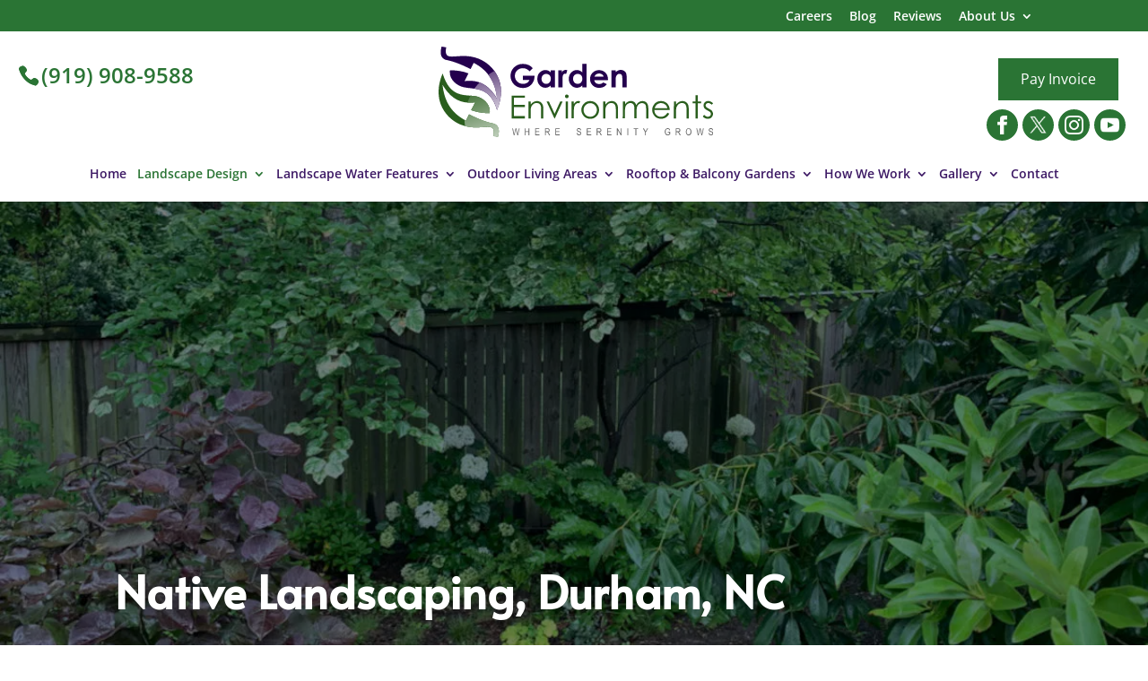

--- FILE ---
content_type: text/css
request_url: https://garden-environments.com/wp-content/plugins/wj-xbrowser/dist/styles.css?ver=2.0.0
body_size: 2034
content:
#top-menu .menu-item-215097 > .sub-menu {right: 0 !important;}.header_text {padding: 0 !important;}.et_header_style_centered nav#top-menu-nav {margin-top: 20px !important;}@media (max-width: 1111px) and (min-width: 981px) {.archive .has-post-thumbnail .dc_post_item_left {max-width: 150px !important;}.archive .has-post-thumbnail .dc_post_item_right {width: calc(100% - 175px) !important;}}.overlay-mobile, .top_phone, .mobile_info {display: none;}.rplgsw-pagination {bottom: -5px !important;}.wpfront-message a {color: #fff!important;text-decoration: underline;}#wpfront-notification-bar div.wpfront-close, #wpfront-notification-bar div.wpfront-close:hover {border: 10px solid #fff!important;background-color: #fff!important;color: #000000;}#wpfront-notification-bar.wpfront-fixed {z-index: 999999!important;}.page-id-214836 .gform_button_select_files {background: #2a7434;color: #fff !important;padding: 10px;border: none;}.page-id-214836 .gform_button_select_files:hover {cursor: pointer;}.page-id-214836 .gform_body ul {padding-left: 0 !important;}.footer-logo img {border-radius: 75px !important;width: 110px !important;padding: 5px;}@media only screen and (min-width: 981px){.footer-widget #text-7 .textwidget div {padding-right:40px !important;}}#top-menu #menu-item-215276, #top-menu #menu-item-215274, #top-menu #menu-item-215275 {display: none;}@media (max-width: 1024px){.side-button {font-size: 15px!important;}}@media (max-width: 1280px){body .main-title, body .special-main-title {font-size: 40px;}body.et_header_style_centered #main-header .container {padding-right: 20px !important;padding-left: 20px !important;}#top-menu li {padding-right: 8px;}}@media (max-width: 480px){#dc_coverpic_image, #dc_coverpic_text_wrapper, #dc_coverpic_text_area_flex {height: 250px !important;}h1{font-size: 28px!important;}h2, h3{font-size: 22px!important;}h4, h5, h6{font-size: 18px!important;}body, div, p{font-size: 16px!important;}#et-footer-nav .container{width:100%;max-width:100%;min-width:100%;}#menu-footer-menu {display:block;width:100%;margin:0;padding:0;}#menu-footer-menu li{display:block;width:100%;padding:10px;border-bottom:1px solid rgba(0, 0, 0, 0.1);text-align:center;}#menu-footer-menu li:last-child{border-bottom:0;}#footer-widgets .footer-widget{margin-bottom: 30px !important;display:block;}body .rplg-slider .rplg-slider-next {right: -27px!important;}.rplg-slider .rplg-slider-prev {left: -27px!important;}body #page-container .special-main-title {font-size: 28px !important;}body .main-title {font-size: 26px !important;}.wj-catchall-child-en .thumbnail {text-align: center !important;display: block !important;float: none !important;}.wj-catchall-child-en .panel {text-align: center !important;}body #page-container .et_pb_section .et_pb_button_1 {font-size: 18px!important;}.cta-first .et_pb_cta_0, .cta-first .et_pb_cta_1, .cta-second .et_pb_cta_3{padding-left:0!important;padding-right:0!important;}.rplg-slider div.rplg-slider-next {right: -30px!important;}.focus-mid-content div.et_pb_cta_2.et_pb_promo {margin-top: 0px!important;margin-bottom: 0px!important;}.focus-mid-content div.et_pb_promo {padding-left: 50px!important;padding-right: 50px!important;}}@media (max-width: 601px){form ul.gform_fields li .ginput_recaptcha{transform:scale(0.69) !important;-webkit-transform:scale(0.69) !important;transform-origin:0 0 !important;-webkit-transform-origin:0 0 !important;width: 145% !important;}.main-slider .et_pb_module_header {font-size: 35px !important;}body .special-main-title, .main-title {font-size: 30px !important;}.header_text {margin-top: 20px !important;margin-bottom: 0 !important;}#main-header div.social-cont {display: block !important;float: none !important;}body.et_header_style_centered #logo {float: none !important;}body.et_header_style_centered #logo {max-height: 70px !important;}#wpfront-notification-bar.wpfront-fixed {padding-left: 40px!important;padding-right: 40px!important;}.wpfront-message br {display:none!important;}}@media (max-width: 773px){.footer-widget:nth-child(n) {width: 100%!important;margin: 0 7.5% 3% 0 !important;text-align: center;}#footer-widgets .footer-widget .fwidget {width: 100%;}#footer-widgets .footer-widget li:before{opacity:0;}.footer-widget .vCard.vcard-left {text-align: center;}#footer-widgets .footer-widget:nth-child(n), #footer-widgets .footer-widget .fwidget {margin-bottom: 20px !important;}.artistry-gallery {flex-direction: column;justify-content: space-between;align-items: center;}}@media (max-width: 980px){.contactus_section{padding-top: 0;}.contactus_section .et_pb_image{max-width: 100%!important;}.contactus_section .vCard,.contactus_section .et_pb_code_inner{text-align: center;}.contactus_section .et_pb_image img {max-width: 300px;width: 100%;}.contactus_section .et_pb_row {padding: 20px 0;padding-bottom: 0;}hr.formborder {float: none;}#sidebar {padding-top: 28px;}#dc_privacy_policy {float: none;text-align: center;}hr.formborder{margin:2% auto;float:none !important;}.wpcf7-form-control:not(.wpcf7-submit){width:100%;padding:7px !important;}.contact-page-text{margin-top:20px;}.grecaptcha-badge{bottom:15%;opacity:0.5;}.grecaptcha-badge:hover{opacity:1;}#et-footer-nav .container{width:100%;max-width:100%;min-width:100%;}#menu-footer-menu, #menu-footer-articles, #menu-footer-article, #menu-main-menu {display:block;width:100%;margin:0;padding:0;}#menu-footer-menu li, #menu-footer-articles li, #menu-main-menu li, #menu-footer-article li{display:block;width:100%;padding:10px;border-bottom:1px solid rgba(0, 0, 0, 0.05);text-align:center;}#menu-footer-menu li:last-child, #menu-footer-articles li:last-child, #menu-main-menu li:last-child, #menu-footer-article li:last-child{border-bottom:0;}#footer-widgets .footer-widget{margin-bottom: 30px !important;display:block;}.et_mobile_menu{left: auto;right: 0;width: 100%;padding: 1%;text-align:left;}.et_mobile_menu li:last-child a{border-bottom:0;}.et_mobile_menu li a br{display:none;}.et_mobile_menu {border-color:#FFF !important;}.wpcf7-form-control{width:100% !important;max-width:100% !important;min-width:100% !important;padding:7px;display:block;}div.et_pb_tabsul.et_pb_tabs_controls li a{padding: 10px 20px 10px;}h1.entry-title.main_title{margin-bottom: 20px;}#sidebar form .gform_body ul.gform_fields li .ginput_container input[type="text"],#sidebar form .gform_body ul.gform_fields li .ginput_container input[type="password"],#sidebar form .gform_body ul.gform_fields li .ginput_container input[type="email"],#sidebar form .gform_body ul.gform_fields li .ginput_container input[type="number"],#sidebar form .gform_body ul.gform_fields li .ginput_container textarea{max-width:100%;width:100%;}.rplgsw-pagination {display: none !important;}.main-slider .header-content {text-align: center !important;padding: 10% 0 !important;}body .splash-text {font-size: 55px;}.header_text #et-info-phone {display: none !important;}.mobile_menu_bar:before {font-size: 45px;color: #2a7434;}.et_header_style_centered #logo {float: left !important;}body.et_header_style_centered #logo {max-height: 80px;}.mobile_info {border-top: 3px solid #fff;display: block;background: #3c1864;color: #fff!important;text-transform: uppercase;position: fixed;bottom: 0;right: 0;left: 0;margin: auto;z-index: 999999;}.mobile_info td {text-align: center;padding: 5px;width: 500px;text-shadow: 1px 1px 4px rgba(0,0,0,0.8);font-size: 16px;font-weight: bold;cursor: pointer;}.overlay-mobile {position: fixed;z-index: 99999;top: 0;left: 0;right: 0;bottom: 0;background: #000000b5;}.mobile_box {position: fixed;bottom: 0;top: 0;right: 0;left: 0;margin: auto;background: #fff;height: 278px;max-width: 255px;padding: 10px;text-align: center;z-index: 99999;box-shadow: 5px 5px 5px #000000;border-radius: 5px;}.mobile_box .heading {display: none !important;}.close_btn {background: #000;color: #fff!important;padding: 2px 10px;border-radius: 30px;position: absolute;right: -10px;top: -15px;border: 3px solid #3c1864;cursor: pointer;}.mobile_title {font-size: 18px;color: #000;font-weight: bold;}.mobile_hr {margin-top: 5px;margin-bottom: 10px;font-size: 14px;font-weight: bold;color: #000;}.mobile_btn {background: #3c1864;margin-bottom: 5px;padding: 5px;}.mobile_btn a {color: #fff !important;}.mobile_box_map {position: fixed;bottom: 0;top: 0;right: 0;left: 0;margin: auto;background: #fff;height: 347px;max-width: 255px;padding: 10px;text-align: center;z-index: 99999;box-shadow: 5px 5px 5px #000000;border-radius: 5px;}#footer-bottom {margin-bottom: 42px;}.mobile_info, .mobile_info tr, .mobile_info tbody, .mobile_info td {width: 100% !important;display: block !important;float: none !important;}#main-header {padding-top: 30px !important;}#mobile_menu .menu-item-215270,#mobile_menu .menu-item-215271,#mobile_menu .menu-item-215272{display: none !important;}}@media (max-width: 1140px){ul#top-menu a {font-size: 12px;}}@media (max-width: 406px){}@media (max-width: 529px){}@media (max-width: 640px){.ginput_recaptcha div {margin: auto !important;}}@media (max-width: 1377px){section.cst-ac-slide:not(.active-slide) .et_pb_module_header {font-size: 23px;}}@media (max-width: 1044px){ul#top-menu li {padding-right: 6px;}}@media (max-width: 767px){#footer-widgets .footer-widget:nth-child(n), #footer-widgets .footer-widget .fwidget {margin-bottom: 30px !important;}#footer-widgets {padding-bottom: 10px !important;}img.alignright, img.alignleft {display: block !important;float: none !important;margin: 15px auto !important;}}ul.et_mobile_menu{display:none;}ul.et_mobile_menu > li.menu-item-has-children{display:block;position:relative;}ul.et_mobile_menu > li.menu-item-has-children ul.sub-menu, ul.et_mobile_menu > li.menu-item-has-children ul.sub-menu > li{display:none;position:relative;}ul.et_mobile_menu > li.menu-item-has-children > a{padding-right:20px;}ul.et_mobile_menu li.menu-item-has-children .chevron{position:absolute;top:5px;right:10px;z-index:99;display:block;width:24px;height:32px;text-align:center;-webkit-transition: all 0.3s ease-in-out;-moz-transition: all 0.3s ease-in-out;-o-transition: all 0.3s ease-in-out;transition: all 0.3s ease-in-out;background-size:10px 10px;}ul.et_mobile_menu li.menu-item-has-children .chevron:before{content: '▼';display:block;-webkit-transition: all 0.3s ease-in-out;-moz-transition: all 0.3s ease-in-out;-o-transition: all 0.3s ease-in-out;transition: all 0.3s ease-in-out;}ul.et_mobile_menu li.menu-item-has-children .chevron.open:before{-webkit-transition: all 0.3s ease-in-out;-moz-transition: all 0.3s ease-in-out;-o-transition: all 0.3s ease-in-out;transition: all 0.3s ease-in-out;transform: rotate(180deg);}

--- FILE ---
content_type: text/css
request_url: https://garden-environments.com/wp-content/et-cache/214789/et-core-unified-deferred-214789.min.css?ver=1768291969
body_size: 569
content:
.et_pb_section_2.et_pb_section{background-color:#ffffff!important}.et_pb_row_14.et_pb_row,.et_pb_row_17.et_pb_row,.et_pb_row_12.et_pb_row,.et_pb_row_4.et_pb_row,.et_pb_row_13.et_pb_row,.et_pb_row_15.et_pb_row,.et_pb_row_19.et_pb_row{padding-top:0px!important;padding-bottom:0px!important;padding-top:0px;padding-bottom:0px}.et_pb_section_12.et_pb_section,.et_pb_section_6.et_pb_section,.et_pb_section_9.et_pb_section{background-color:#f2f2f2!important}.et_pb_code_1{border-width:1px;border-color:#f2f2f2;width:100%}.et_pb_accordion_item_0.et_pb_toggle{display:none}.et_pb_accordion_0.et_pb_accordion .et_pb_accordion_item{border-width:2px;border-color:#2b7534}.et_pb_accordion_0 .et_pb_toggle_close{background-color:#2b7534}.et_pb_accordion_0.et_pb_accordion .et_pb_toggle_close h5.et_pb_toggle_title,.et_pb_accordion_0.et_pb_accordion .et_pb_toggle_close h1.et_pb_toggle_title,.et_pb_accordion_0.et_pb_accordion .et_pb_toggle_close h2.et_pb_toggle_title,.et_pb_accordion_0.et_pb_accordion .et_pb_toggle_close h3.et_pb_toggle_title,.et_pb_accordion_0.et_pb_accordion .et_pb_toggle_close h4.et_pb_toggle_title,.et_pb_accordion_0.et_pb_accordion .et_pb_toggle_close h6.et_pb_toggle_title{color:#FFFFFF!important}.et_pb_accordion_0 .et_pb_toggle_title:before{color:#FFFFFF}.et_pb_section_8.et_pb_section{padding-top:0px;padding-bottom:0px;background-color:rgba(0,0,0,0)!important}.et_pb_row_13,body #page-container .et-db #et-boc .et-l .et_pb_row_13.et_pb_row,body.et_pb_pagebuilder_layout.single #page-container #et-boc .et-l .et_pb_row_13.et_pb_row,body.et_pb_pagebuilder_layout.single.et_full_width_page #page-container #et-boc .et-l .et_pb_row_13.et_pb_row{width:100%;max-width:100%}.et_pb_cta_5.et_pb_promo{margin-top:85px!important;margin-bottom:85px!important}.et_pb_text_8{min-height:350px}body #page-container .et_pb_section .et_pb_cta_8.et_pb_promo .et_pb_promo_button.et_pb_button{border-width:2px!important;border-color:#FFFFFF;font-size:20px}body #page-container .et_pb_section .et_pb_cta_8.et_pb_promo .et_pb_promo_button.et_pb_button:after{font-size:1.6em}body.et_button_custom_icon #page-container .et_pb_cta_8.et_pb_promo .et_pb_promo_button.et_pb_button:after{font-size:20px}body #page-container .et_pb_section .et_pb_cta_8.et_pb_promo .et_pb_button_wrapper .et_pb_promo_button.et_pb_button{padding-top:5px!important;padding-right:10px!important;padding-bottom:5px!important;padding-left:10px!important}.et_pb_row_18.et_pb_row{padding-top:0px!important;padding-top:0px}.et_pb_image_1{background-color:#ffffff;width:100%;max-width:100%!important;text-align:center}.et_pb_image_1 .et_pb_image_wrap{border-width:1px;border-color:#c5c5c5;box-shadow:0px 12px 18px -6px rgba(0,0,0,0.3)}.et_pb_image_1 .et_pb_image_wrap,.et_pb_image_1 img{width:100%}.et_pb_image_1 .et_overlay{background-color:rgba(0,0,0,0.5)}.et_pb_image_1 .et_overlay:before{font-family:ETmodules!important;font-weight:400!important}.et_pb_column_16{background-position:center bottom 1%;background-image:url(https://b2294287.smushcdn.com/2294287/wp-content/uploads/2026/01/PXL_20240517_201526527-res.jpg?lossy=0&strip=0&webp=1)}.et_pb_row_10.et_pb_row{padding-top:0px!important;padding-bottom:0px!important;margin-left:auto!important;margin-right:auto!important;padding-top:0px;padding-bottom:0px}.et_pb_code_1.et_pb_module{margin-left:auto!important;margin-right:auto!important}@media only screen and (max-width:980px){.et_pb_section_10.et_pb_section,.et_pb_section_9.et_pb_section,.et_pb_section_7.et_pb_section,.et_pb_section_6.et_pb_section,.et_pb_section_2.et_pb_section,.et_pb_section_12.et_pb_section{padding-top:30px;padding-bottom:30px}.et_pb_cta_5.et_pb_promo{margin-top:0px!important;margin-bottom:0px!important}body #page-container .et_pb_section .et_pb_cta_8.et_pb_promo .et_pb_promo_button.et_pb_button:after{display:inline-block;opacity:0}body #page-container .et_pb_section .et_pb_cta_8.et_pb_promo .et_pb_promo_button.et_pb_button:hover:after{opacity:1}.et_pb_section_11.et_pb_section{padding-top:0px;padding-bottom:0px}.et_pb_row_17.et_pb_row{padding-bottom:30px!important;padding-bottom:30px!important}}@media only screen and (max-width:767px){.et_pb_row_9.et_pb_row{padding-top:0px!important;padding-bottom:0px!important;padding-top:0px!important;padding-bottom:0px!important}.et_pb_row_11.et_pb_row{padding-top:0px!important;padding-top:0px!important}.et_pb_section_10.et_pb_section{padding-top:30px;padding-bottom:30px}body #page-container .et_pb_section .et_pb_cta_8.et_pb_promo .et_pb_promo_button.et_pb_button:after{display:inline-block;opacity:0}body #page-container .et_pb_section .et_pb_cta_8.et_pb_promo .et_pb_promo_button.et_pb_button:hover:after{opacity:1}.et_pb_row_17.et_pb_row{padding-bottom:30px!important;padding-bottom:30px!important}}

--- FILE ---
content_type: image/svg+xml
request_url: https://garden-environments.com/wp-content/uploads/2021/03/Garden-Environments_RGB.svg
body_size: 4200
content:
<?xml version="1.0" encoding="utf-8"?>
<!-- Generator: Adobe Illustrator 25.2.1, SVG Export Plug-In . SVG Version: 6.00 Build 0)  -->
<svg version="1.1" id="Capa_1" xmlns="http://www.w3.org/2000/svg" xmlns:xlink="http://www.w3.org/1999/xlink" x="0px" y="0px"
	 viewBox="0 0 400 132" style="enable-background:new 0 0 400 132;" xml:space="preserve">
<style type="text/css">
	.st0{fill-rule:evenodd;clip-rule:evenodd;fill:#2A5E1D;}
	.st1{fill-rule:evenodd;clip-rule:evenodd;fill:url(#SVGID_1_);}
	.st2{fill-rule:evenodd;clip-rule:evenodd;fill:#24004D;}
	.st3{fill-rule:evenodd;clip-rule:evenodd;fill:url(#SVGID_2_);}
	.st4{fill:#24004D;}
	.st5{fill:#2A5E1D;}
	.st6{fill:#666666;}
</style>
<g>
	<path class="st0" d="M86.6,132l-6.7-1.1c4.7-25.4-18.5-4.8-47.7-16.8C11.3,105.6-10.9,79,5.9,39.2C17.2,75.9,38,69.8,54.4,72.6
		c8.9,1.5,21.1,10.5,20.2,23c0,0.6-0.1,1.1-0.2,1.7c-9.1,0.2-18-1.1-26.9-4.4l5.7-11.4c-23,3.2-36.9-7.8-47.4-25.6
		c2.3,21.8,11.1,40.5,34,52.3l4.6-9.1c14.9,7.7,27,11.9,36.8,13.7C87.2,115.6,89.5,120.8,86.6,132z"/>
	
		<linearGradient id="SVGID_1_" gradientUnits="userSpaceOnUse" x1="40.0396" y1="877.2323" x2="82.5954" y2="1000.8229" gradientTransform="matrix(1 0 0 1 0 -826)">
		<stop  offset="0" style="stop-color:#2A5E1D"/>
		<stop  offset="1" style="stop-color:#FFFFFF"/>
	</linearGradient>
	<path class="st1" d="M86.6,132l-6.7-1.1c4.4-23.6-15.2-7.6-41.3-14.6c-0.5-3-0.8-6.2-0.8-9.4c0.7,0.4,1.5,0.8,2.2,1.2l4.6-9.1
		c14.9,7.7,27,11.9,36.8,13.7C87.2,115.6,89.5,120.8,86.6,132L86.6,132z M46.5,71.8c2.7,0.2,5.3,0.3,7.9,0.8
		c8.9,1.6,21.1,10.5,20.2,23c0,0.6-0.1,1.1-0.2,1.7c-9.1,0.2-18-1.1-26.9-4.4l5.7-11.4c-4,0.6-7.7,0.7-11.1,0.4
		C43.4,78.4,44.8,75,46.5,71.8z"/>
	<path class="st2" d="M4.4,0l6.7,1.1C6.4,26.5,29.7,5.9,58.8,17.9c20.9,8.5,43.1,35.1,26.3,74.9C75,58.2,53.4,62.9,36.6,59.4
		c-8.9-1.8-21.1-10.5-20.2-23c0-0.6,0.1-1.1,0.2-1.7c9.1-0.2,18,1.1,26.9,4.4l-5.7,11.4c23-3.2,36.9,7.8,47.4,25.6
		c-2.3-21.8-11.1-40.5-34-52.3l-4.6,9.1C31.7,25.2,19.6,21,9.8,19.2C3.7,16.4,1.4,11.2,4.4,0z"/>
	
		<linearGradient id="SVGID_2_" gradientUnits="userSpaceOnUse" x1="60.718" y1="839.6465" x2="84.8358" y2="944.112" gradientTransform="matrix(1 0 0 1 0 -826)">
		<stop  offset="0" style="stop-color:#3C175F"/>
		<stop  offset="1" style="stop-color:#FFFFFF"/>
	</linearGradient>
	<path class="st3" d="M81.2,35.6c9.8,13.3,14.2,32.8,3.9,57.2C78.5,69,64.5,63,52.1,61.5c2.2-3,5.1-6.5,7.5-9
		c10.8,4,18.8,12.5,25.5,23.8c-1.4-13-5.1-25-12.8-35.1C75.1,39.2,78.1,37.3,81.2,35.6z"/>
	<path class="st4" d="M137.2,31.6l-4.5,4.5c-2.9-3-6.2-4.5-10-4.5c-3.3,0-6.1,1.1-8.3,3.3c-2.2,2.2-3.3,4.9-3.3,8
		c0,3.2,1.2,6,3.5,8.2c2.3,2.3,5.2,3.4,8.6,3.4c2.2,0,4.1-0.5,5.6-1.4c1.5-0.9,2.7-2.4,3.7-4.4h-9.7v-6h16.9v1.4
		c0,2.9-0.8,5.7-2.3,8.3c-1.5,2.6-3.5,4.6-5.9,6s-5.3,2.1-8.5,2.1c-3.5,0-6.6-0.8-9.3-2.3c-2.7-1.5-4.9-3.7-6.5-6.5s-2.4-5.8-2.4-9
		c0-4.4,1.5-8.2,4.4-11.5c3.5-3.9,8-5.9,13.6-5.9c2.9,0,5.7,0.5,8.2,1.6C133.1,27.8,135.2,29.3,137.2,31.6z"/>
	<path class="st4" d="M163.3,34.8h6.2v24.7h-6.2v-2.6c-1.2,1.2-2.4,2-3.7,2.5c-1.2,0.5-2.6,0.8-4,0.8c-3.2,0-6-1.2-8.3-3.7
		c-2.3-2.5-3.5-5.6-3.5-9.2c0-3.8,1.1-7,3.4-9.3s5-3.7,8.3-3.7c1.5,0,2.9,0.3,4.2,0.8c1.3,0.6,2.5,1.4,3.6,2.5V34.8L163.3,34.8z
		 M156.7,39.9c-1.9,0-3.5,0.7-4.8,2c-1.3,1.4-1.9,3.1-1.9,5.2c0,2.2,0.6,3.9,1.9,5.3c1.3,1.4,2.9,2.1,4.8,2.1c2,0,3.6-0.7,4.9-2.1
		c1.3-1.4,1.9-3.1,1.9-5.4c0-2.2-0.6-3.9-1.9-5.2C160.3,40.6,158.7,39.9,156.7,39.9z"/>
	<path class="st4" d="M174.3,34.8h5.3v3.1c0.6-1.2,1.3-2.2,2.3-2.8s2-1,3.2-1c0.8,0,1.6,0.2,2.5,0.6l-1.9,5.4
		c-0.7-0.4-1.3-0.5-1.8-0.5c-1,0-1.8,0.6-2.4,1.8c-0.7,1.2-1,3.5-1,7v1.2v9.9h-6.2L174.3,34.8L174.3,34.8z"/>
	<path class="st4" d="M209.2,25.2h6.2v34.3h-6.2v-2.6c-1.2,1.2-2.4,2-3.7,2.5c-1.2,0.5-2.6,0.8-4,0.8c-3.2,0-6-1.2-8.3-3.7
		s-3.5-5.6-3.5-9.2c0-3.8,1.1-7,3.4-9.3s5-3.7,8.3-3.7c1.5,0,2.9,0.3,4.2,0.8c1.3,0.6,2.5,1.4,3.6,2.5V25.2L209.2,25.2z M202.6,39.9
		c-1.9,0-3.5,0.7-4.8,2c-1.3,1.4-1.9,3.1-1.9,5.2c0,2.2,0.6,3.9,1.9,5.3c1.3,1.4,2.9,2.1,4.8,2.1c2,0,3.6-0.7,4.9-2.1
		c1.3-1.4,1.9-3.1,1.9-5.4c0-2.2-0.6-3.9-1.9-5.2C206.3,40.6,204.6,39.9,202.6,39.9z"/>
	<path class="st4" d="M246.7,49h-20c0.3,1.8,1.1,3.2,2.3,4.2c1.3,1,2.9,1.6,4.8,1.6c2.3,0,4.3-0.8,6-2.4l5.3,2.5
		c-1.3,1.9-2.9,3.2-4.7,4.1c-1.8,0.9-4,1.3-6.5,1.3c-3.9,0-7.1-1.2-9.5-3.7c-2.5-2.5-3.7-5.5-3.7-9.1c0-3.8,1.2-6.9,3.7-9.3
		c2.4-2.5,5.5-3.8,9.2-3.8c3.9,0,7.1,1.3,9.5,3.8c2.4,2.5,3.7,5.8,3.7,9.8L246.7,49L246.7,49z M240.5,44c-0.4-1.4-1.2-2.5-2.4-3.4
		c-1.2-0.9-2.6-1.3-4.2-1.3c-1.7,0-3.3,0.5-4.6,1.5c-0.8,0.6-1.6,1.7-2.3,3.2H240.5L240.5,44z"/>
	<path class="st4" d="M251.8,34.8h6.2v2.5c1.4-1.2,2.7-2,3.9-2.5c1.1-0.5,2.3-0.7,3.5-0.7c2.5,0,4.6,0.9,6.3,2.6
		c1.5,1.5,2.2,3.6,2.2,6.5v16.4h-6.2V48.7c0-3-0.1-4.9-0.4-5.9s-0.7-1.7-1.4-2.2c-0.7-0.5-1.5-0.8-2.4-0.8c-1.3,0-2.4,0.4-3.3,1.3
		c-0.9,0.8-1.5,2-1.9,3.5c-0.2,0.8-0.3,2.5-0.3,5.1v9.9h-6.2L251.8,34.8L251.8,34.8z"/>
	<polygon class="st5" points="106.5,71.6 125.7,71.6 125.7,74.8 109.8,74.8 109.8,85.3 125.6,85.3 125.6,88.6 109.8,88.6 
		109.8,101.6 125.6,101.6 125.6,105 106.5,105 	"/>
	<path class="st5" d="M131,80.2h3.2v4.5c1.3-1.7,2.7-3,4.2-3.8c1.6-0.8,3.2-1.3,5.1-1.3c1.9,0,3.5,0.5,4.9,1.4s2.5,2.2,3.2,3.8
		c0.7,1.6,1,4.1,1,7.5V105h-3.2V93.1c0-2.9-0.1-4.8-0.4-5.7c-0.4-1.6-1.1-2.9-2.1-3.7c-1.1-0.8-2.4-1.2-4.1-1.2
		c-1.9,0-3.7,0.6-5.2,1.9c-1.5,1.3-2.5,2.9-3,4.8c-0.3,1.2-0.5,3.5-0.5,6.8v9h-3.2V80.2H131z"/>
	<polygon class="st5" points="157.3,80.2 160.7,80.2 169,98.2 177.2,80.2 180.7,80.2 169.3,105 168.7,105 	"/>
	<path class="st5" d="M186.8,70.1c0.7,0,1.3,0.3,1.9,0.8c0.5,0.5,0.8,1.1,0.8,1.9c0,0.7-0.3,1.3-0.8,1.8c-0.5,0.5-1.1,0.8-1.9,0.8
		c-0.7,0-1.3-0.3-1.9-0.8c-0.5-0.5-0.8-1.1-0.8-1.8c0-0.7,0.3-1.4,0.8-1.9C185.4,70.3,186.1,70.1,186.8,70.1L186.8,70.1z
		 M185.2,80.2h3.2V105h-3.2V80.2z"/>
	<path class="st5" d="M193.8,80.2h3.3v3.6c1-1.4,2-2.5,3.1-3.2c1.1-0.7,2.2-1.1,3.4-1.1c0.9,0,1.8,0.3,2.8,0.8l-1.7,2.7
		c-0.7-0.3-1.2-0.4-1.7-0.4c-1.1,0-2.1,0.4-3.1,1.3s-1.7,2.2-2.3,4.1c-0.4,1.4-0.6,4.3-0.6,8.5v8.3h-3.3V80.2H193.8z"/>
	<path class="st5" d="M220.9,79.6c3.8,0,7,1.4,9.5,4.2c2.3,2.5,3.4,5.5,3.4,8.9c0,3.5-1.2,6.5-3.6,9c-2.4,2.6-5.5,3.9-9.3,3.9
		s-6.9-1.3-9.3-3.9s-3.6-5.6-3.6-9s1.1-6.4,3.4-8.9C213.8,81,217,79.6,220.9,79.6L220.9,79.6z M220.9,82.7c-2.7,0-4.9,1-6.8,2.9
		c-1.9,2-2.9,4.3-2.9,7.1c0,1.8,0.4,3.5,1.3,5c0.9,1.6,2,2.8,3.5,3.6c1.5,0.8,3.1,1.3,4.9,1.3s3.4-0.4,4.9-1.3
		c1.5-0.8,2.7-2,3.5-3.6c0.9-1.6,1.3-3.2,1.3-5c0-2.8-1-5.2-2.9-7.1C225.9,83.7,223.5,82.7,220.9,82.7z"/>
	<path class="st5" d="M239.8,80.2h3.2v4.5c1.3-1.7,2.7-3,4.2-3.8c1.6-0.8,3.2-1.3,5.1-1.3c1.9,0,3.5,0.5,4.9,1.4s2.5,2.2,3.2,3.8
		c0.7,1.6,1,4.1,1,7.5V105h-3.2V93.1c0-2.9-0.1-4.8-0.4-5.7c-0.4-1.6-1.1-2.9-2.1-3.7c-1.1-0.8-2.4-1.2-4.1-1.2
		c-1.9,0-3.7,0.6-5.2,1.9c-1.5,1.3-2.5,2.9-3,4.8c-0.3,1.2-0.5,3.5-0.5,6.8v9h-3.2L239.8,80.2L239.8,80.2z"/>
	<path class="st5" d="M268.4,80.2h3.2v4.3c1.1-1.6,2.3-2.7,3.4-3.5c1.6-1,3.3-1.5,5.1-1.5c1.2,0,2.3,0.2,3.4,0.7s2,1.1,2.6,1.9
		c0.7,0.8,1.3,1.9,1.8,3.4c1.1-1.9,2.4-3.4,4-4.4c1.6-1,3.3-1.5,5.2-1.5c1.7,0,3.2,0.4,4.6,1.3c1.3,0.9,2.3,2.1,2.9,3.6
		c0.6,1.6,1,3.9,1,7V105h-3.3V91.4c0-2.7-0.2-4.5-0.6-5.5c-0.4-1-1-1.8-2-2.4c-0.9-0.6-2-0.9-3.3-0.9c-1.6,0-3,0.5-4.3,1.4
		s-2.2,2.1-2.8,3.6c-0.6,1.5-0.9,4.1-0.9,7.6v9.6h-3.2V92.2c0-3-0.2-5-0.6-6.1c-0.4-1.1-1-1.9-1.9-2.6c-0.9-0.6-2-1-3.3-1
		c-1.5,0-2.9,0.4-4.1,1.3c-1.3,0.9-2.2,2.1-2.9,3.6c-0.6,1.5-0.9,3.8-0.9,6.9v10.4h-3.2L268.4,80.2L268.4,80.2z"/>
	<path class="st5" d="M333.3,96.7l2.7,1.4c-0.9,1.7-1.9,3.1-3.1,4.2s-2.5,1.9-3.9,2.4c-1.5,0.6-3.1,0.8-4.9,0.8
		c-4.1,0-7.2-1.3-9.5-4c-2.3-2.7-3.4-5.7-3.4-8.9c0-3.1,1-6,2.9-8.3c2.4-3.1,5.7-4.7,9.8-4.7c4.2,0,7.6,1.6,10.1,4.8
		c1.8,2.3,2.7,5.1,2.7,8.4h-22.4c0.1,2.9,1,5.3,2.8,7.1c1.8,1.8,4,2.8,6.6,2.8c1.3,0,2.5-0.2,3.7-0.7c1.2-0.4,2.2-1,3-1.8
		C331.5,99.5,332.4,98.3,333.3,96.7L333.3,96.7z M333.3,90.1c-0.4-1.7-1.1-3.1-1.9-4.1c-0.8-1-1.9-1.8-3.2-2.5
		c-1.3-0.6-2.7-0.9-4.2-0.9c-2.4,0-4.5,0.8-6.3,2.4c-1.3,1.1-2.2,2.9-2.9,5.1H333.3z"/>
	<path class="st5" d="M342.8,80.2h3.2v4.5c1.3-1.7,2.7-3,4.2-3.8c1.6-0.8,3.2-1.3,5.1-1.3s3.5,0.5,4.9,1.4s2.5,2.2,3.2,3.8
		c0.7,1.6,1,4.1,1,7.5V105h-3.2V93.1c0-2.9-0.1-4.8-0.4-5.7c-0.4-1.6-1.1-2.9-2.1-3.7c-1.1-0.8-2.4-1.2-4.1-1.2
		c-1.9,0-3.7,0.6-5.2,1.9s-2.5,2.9-3,4.8c-0.3,1.2-0.5,3.5-0.5,6.8v9h-3.2L342.8,80.2L342.8,80.2z"/>
	<polygon class="st5" points="374.2,71.1 377.5,71.1 377.5,80.2 382.5,80.2 382.5,82.9 377.5,82.9 377.5,105 374.2,105 374.2,82.9 
		369.9,82.9 369.9,80.2 374.2,80.2 	"/>
	<path class="st5" d="M399.9,82.9l-2.1,2.1c-1.7-1.7-3.4-2.5-5-2.5c-1,0-1.9,0.3-2.7,1c-0.7,0.7-1.1,1.5-1.1,2.4
		c0,0.8,0.3,1.6,0.9,2.3c0.6,0.7,1.9,1.6,3.8,2.6c2.4,1.2,4,2.4,4.8,3.6s1.3,2.5,1.3,3.9c0,2-0.7,3.8-2.2,5.2
		c-1.4,1.4-3.2,2.1-5.4,2.1c-1.4,0-2.8-0.3-4.1-0.9s-2.4-1.5-3.2-2.6l2-2.3c1.6,1.8,3.4,2.8,5.2,2.8c1.3,0,2.4-0.4,3.3-1.2
		c0.9-0.8,1.3-1.8,1.3-2.9c0-0.9-0.3-1.7-0.9-2.4c-0.6-0.7-1.9-1.6-4-2.7c-2.2-1.2-3.8-2.3-4.6-3.4c-0.8-1.1-1.2-2.4-1.2-3.9
		c0-1.9,0.6-3.5,1.9-4.7s2.9-1.9,4.9-1.9C395.3,79.6,397.6,80.7,399.9,82.9z"/>
	<path class="st6" d="M109.5,129.6l-2.2-10.1h1.1l1.3,6.7c0.1,0.7,0.3,1.4,0.4,2.1l0.4-1.9l1.6-6.9h1.3l1.2,5.2
		c0.3,1.3,0.5,2.5,0.7,3.6c0.1-0.7,0.2-1.4,0.4-2.2l1.3-6.6h1.1l-2.3,10.1h-1.1l-1.8-7.8l-0.3-1.2c-0.1,0.4-0.2,0.8-0.2,1.2
		l-1.8,7.8H109.5L109.5,129.6z"/>
	<polygon class="st6" points="125.6,129.6 125.6,119.5 126.7,119.5 126.7,123.7 131.1,123.7 131.1,119.5 132.2,119.5 132.2,129.6 
		131.1,129.6 131.1,124.8 126.7,124.8 126.7,129.6 	"/>
	<polygon class="st6" points="140.7,129.6 140.7,119.5 146.8,119.5 146.8,120.7 141.8,120.7 141.8,123.8 146.5,123.8 146.5,124.9 
		141.8,124.9 141.8,128.4 147,128.4 147,129.6 	"/>
	<path class="st6" d="M155.1,129.6v-10.1h3.7c0.8,0,1.4,0.1,1.7,0.3c0.4,0.2,0.7,0.5,0.9,1c0.2,0.4,0.4,1,0.4,1.5
		c0,0.8-0.2,1.4-0.6,1.9c-0.4,0.5-1,0.8-1.8,0.9c0.3,0.2,0.6,0.4,0.7,0.6c0.3,0.4,0.6,0.8,0.9,1.3l1.5,2.8h-1.4l-1.1-2.1
		c-0.4-0.8-0.8-1.4-1-1.7c-0.2-0.3-0.4-0.5-0.6-0.6s-0.5-0.2-0.9-0.2h-1.3v4.6L155.1,129.6L155.1,129.6z M156.2,123.9h2.4
		c0.5,0,0.9-0.1,1.2-0.2c0.3-0.1,0.5-0.3,0.6-0.6c0.2-0.3,0.2-0.6,0.2-0.9c0-0.5-0.2-0.9-0.5-1.2c-0.3-0.3-0.8-0.4-1.3-0.4h-2.7
		L156.2,123.9C156.1,123.9,156.2,123.9,156.2,123.9z"/>
	<polygon class="st6" points="170.1,129.6 170.1,119.5 176.2,119.5 176.2,120.7 171.2,120.7 171.2,123.8 175.9,123.8 175.9,124.9 
		171.2,124.9 171.2,128.4 176.4,128.4 176.4,129.6 	"/>
	<path class="st6" d="M201.3,126.3l1-0.1c0.1,0.6,0.2,1,0.4,1.3c0.2,0.3,0.5,0.6,0.8,0.8c0.4,0.2,0.8,0.3,1.2,0.3
		c0.7,0,1.2-0.2,1.5-0.5c0.4-0.3,0.5-0.7,0.5-1.3c0-0.3-0.1-0.6-0.2-0.8c-0.1-0.2-0.3-0.4-0.6-0.6c-0.3-0.1-0.8-0.3-1.7-0.6
		c-0.8-0.2-1.4-0.5-1.7-0.7c-0.3-0.2-0.6-0.5-0.8-0.9c-0.2-0.4-0.3-0.8-0.3-1.2c0-0.8,0.3-1.5,0.8-2c0.5-0.5,1.3-0.8,2.2-0.8
		c0.6,0,1.2,0.1,1.6,0.4c0.5,0.2,0.8,0.6,1.1,1.1s0.4,1,0.4,1.6l-1.1,0.1c-0.1-0.7-0.3-1.2-0.6-1.5s-0.8-0.5-1.4-0.5
		c-0.6,0-1.1,0.1-1.4,0.4c-0.3,0.3-0.5,0.6-0.5,1.1c0,0.4,0.1,0.7,0.4,1c0.2,0.2,0.8,0.5,1.6,0.7c0.8,0.2,1.4,0.4,1.7,0.6
		c0.5,0.3,0.9,0.6,1.2,1s0.4,0.9,0.4,1.5s-0.1,1.1-0.4,1.6c-0.3,0.5-0.6,0.8-1.1,1.1c-0.5,0.2-1,0.4-1.7,0.4c-1,0-1.9-0.3-2.5-0.9
		C201.6,128.3,201.3,127.4,201.3,126.3z"/>
	<polygon class="st6" points="216,129.6 216,119.5 222.1,119.5 222.1,120.7 217.1,120.7 217.1,123.8 221.8,123.8 221.8,124.9 
		217.1,124.9 217.1,128.4 222.3,128.4 222.3,129.6 	"/>
	<path class="st6" d="M230.4,129.6v-10.1h3.7c0.8,0,1.4,0.1,1.7,0.3c0.4,0.2,0.7,0.5,0.9,1c0.2,0.4,0.4,1,0.4,1.5
		c0,0.8-0.2,1.4-0.6,1.9c-0.4,0.5-1,0.8-1.8,0.9c0.3,0.2,0.6,0.4,0.7,0.6c0.3,0.4,0.6,0.8,0.9,1.3l1.5,2.8h-1.4l-1.1-2.1
		c-0.4-0.8-0.8-1.4-1-1.7c-0.2-0.3-0.4-0.5-0.6-0.6c-0.2-0.1-0.5-0.2-0.9-0.2h-1.3v4.6L230.4,129.6L230.4,129.6z M231.6,123.9h2.4
		c0.5,0,0.9-0.1,1.2-0.2s0.5-0.3,0.6-0.6c0.2-0.3,0.2-0.6,0.2-0.9c0-0.5-0.2-0.9-0.5-1.2c-0.3-0.3-0.8-0.4-1.3-0.4h-2.7L231.6,123.9
		C231.5,123.9,231.6,123.9,231.6,123.9z"/>
	<polygon class="st6" points="245.5,129.6 245.5,119.5 251.6,119.5 251.6,120.7 246.6,120.7 246.6,123.8 251.2,123.8 251.2,124.9 
		246.6,124.9 246.6,128.4 251.7,128.4 251.7,129.6 	"/>
	<polygon class="st6" points="259.8,129.6 259.8,119.5 260.9,119.5 265.4,127.4 265.4,119.5 266.5,119.5 266.5,129.6 265.4,129.6 
		260.8,121.7 260.8,129.6 	"/>
	<rect x="275.1" y="119.5" class="st6" width="1.1" height="10.1"/>
	<polygon class="st6" points="286.9,129.6 286.9,120.7 284.1,120.7 284.1,119.5 290.8,119.5 290.8,120.7 288,120.7 288,129.6 	"/>
	<path class="st6" d="M300.8,129.6v-4.3l-3.2-5.9h1.4l1.6,3.1c0.3,0.6,0.6,1.2,0.9,1.7c0.2-0.5,0.6-1.1,0.9-1.8l1.6-3h1.3l-3.4,5.9
		v4.3L300.8,129.6L300.8,129.6z"/>
	<path class="st6" d="M333.7,125.6v-1.2h3.6v3.8c-0.5,0.5-1.1,0.9-1.7,1.2s-1.2,0.4-1.8,0.4c-0.8,0-1.6-0.2-2.2-0.6
		c-0.6-0.4-1.2-1-1.5-1.8c-0.4-0.8-0.6-1.7-0.6-2.8c0-1.1,0.2-2.1,0.6-2.9c0.4-0.8,0.9-1.4,1.5-1.8s1.3-0.6,2.2-0.6
		c0.6,0,1.2,0.1,1.6,0.3c0.5,0.2,0.8,0.6,1.1,1c0.3,0.4,0.5,1,0.7,1.7l-1,0.3c-0.1-0.6-0.3-1-0.5-1.3s-0.5-0.5-0.8-0.7
		c-0.3-0.2-0.7-0.2-1.1-0.2c-0.6,0-1.1,0.1-1.6,0.4c-0.4,0.3-0.8,0.8-1.1,1.4s-0.4,1.4-0.4,2.3c0,1.4,0.3,2.4,0.9,3.1s1.3,1,2.2,1
		c0.4,0,0.9-0.1,1.3-0.3c0.5-0.2,0.8-0.5,1.1-0.8v-1.9L333.7,125.6L333.7,125.6z"/>
	<path class="st6" d="M345.4,129.6v-10.1h3.7c0.8,0,1.4,0.1,1.7,0.3c0.4,0.2,0.7,0.5,0.9,1c0.2,0.4,0.4,1,0.4,1.5
		c0,0.8-0.2,1.4-0.6,1.9c-0.4,0.5-1,0.8-1.8,0.9c0.3,0.2,0.6,0.4,0.7,0.6c0.3,0.4,0.6,0.8,0.9,1.3l1.5,2.8h-1.4l-1.1-2.1
		c-0.4-0.8-0.8-1.4-1-1.7c-0.2-0.3-0.4-0.5-0.6-0.6c-0.2-0.1-0.5-0.2-0.9-0.2h-1.3v4.6L345.4,129.6L345.4,129.6z M346.5,123.9h2.4
		c0.5,0,0.9-0.1,1.2-0.2c0.3-0.1,0.5-0.3,0.6-0.6c0.2-0.3,0.2-0.6,0.2-0.9c0-0.5-0.2-0.9-0.5-1.2c-0.3-0.3-0.8-0.4-1.3-0.4h-2.7
		L346.5,123.9C346.4,123.9,346.5,123.9,346.5,123.9z"/>
	<path class="st6" d="M360.2,124.7c0-1.7,0.4-3.1,1.2-4c0.8-0.9,1.7-1.4,2.9-1.4c0.7,0,1.4,0.2,2,0.6s1.1,1,1.5,1.8
		c0.4,0.8,0.5,1.8,0.5,2.9c0,1.5-0.3,2.8-1,3.7c-0.8,1.1-1.8,1.6-3,1.6s-2.2-0.5-3-1.6C360.5,127.2,360.2,126,360.2,124.7
		L360.2,124.7z M361.3,124.7c0,1.3,0.3,2.2,0.8,2.9c0.6,0.7,1.2,1,2,1s1.5-0.4,2.1-1.1s0.8-1.7,0.8-3.1c0-0.9-0.1-1.7-0.4-2.4
		c-0.2-0.5-0.5-1-1-1.3c-0.4-0.3-0.9-0.5-1.4-0.5c-0.8,0-1.5,0.4-2.1,1C361.6,122.2,361.3,123.3,361.3,124.7z"/>
	<path class="st6" d="M377.7,129.6l-2.2-10.1h1.1l1.3,6.7c0.1,0.7,0.3,1.4,0.4,2.1l0.4-1.9l1.6-6.9h1.3l1.2,5.2
		c0.3,1.3,0.5,2.5,0.7,3.6c0.1-0.7,0.2-1.4,0.4-2.2l1.3-6.6h1.1l-2.3,10.1h-1.1l-1.8-7.7l-0.3-1.2c-0.1,0.4-0.2,0.8-0.2,1.2
		l-1.8,7.8L377.7,129.6L377.7,129.6z"/>
	<path class="st6" d="M393.5,126.3l1-0.1c0.1,0.6,0.2,1,0.4,1.3c0.2,0.3,0.5,0.6,0.8,0.8c0.4,0.2,0.8,0.3,1.2,0.3
		c0.7,0,1.2-0.2,1.5-0.5c0.4-0.3,0.5-0.7,0.5-1.3c0-0.3-0.1-0.6-0.2-0.8c-0.1-0.2-0.3-0.4-0.6-0.6c-0.3-0.1-0.8-0.3-1.7-0.6
		c-0.8-0.2-1.4-0.5-1.7-0.7s-0.6-0.5-0.8-0.9c-0.2-0.4-0.3-0.8-0.3-1.2c0-0.8,0.3-1.5,0.8-2c0.5-0.5,1.3-0.8,2.2-0.8
		c0.6,0,1.2,0.1,1.6,0.4c0.5,0.2,0.8,0.6,1.1,1.1c0.3,0.5,0.4,1,0.4,1.6l-1.1,0.1c-0.1-0.7-0.3-1.2-0.6-1.5
		c-0.3-0.3-0.8-0.5-1.4-0.5s-1.1,0.1-1.4,0.4c-0.3,0.3-0.5,0.6-0.5,1.1c0,0.4,0.1,0.7,0.4,1c0.2,0.2,0.8,0.5,1.6,0.7
		c0.8,0.2,1.4,0.4,1.7,0.6c0.5,0.3,0.9,0.6,1.2,1c0.3,0.4,0.4,0.9,0.4,1.5s-0.1,1.1-0.4,1.6c-0.3,0.5-0.6,0.8-1.1,1.1
		c-0.5,0.2-1,0.4-1.7,0.4c-1,0-1.9-0.3-2.5-0.9C393.9,128.3,393.5,127.4,393.5,126.3z"/>
</g>
</svg>
